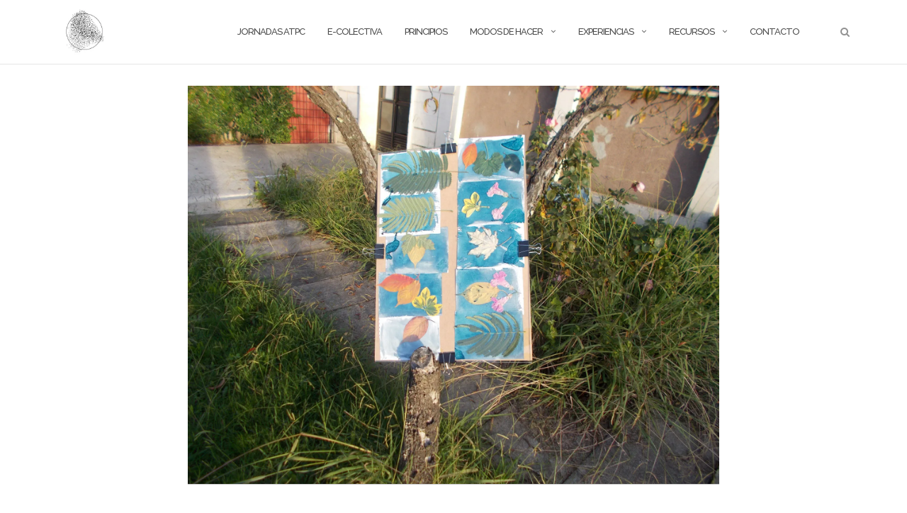

--- FILE ---
content_type: text/html; charset=UTF-8
request_url: https://lacolectivaerrante.org/dscn0262/
body_size: 7445
content:

<!DOCTYPE html>
<html lang="es">
<head>
	<meta charset="UTF-8">
	<meta name="viewport" content="width=device-width, initial-scale=1">
	<link rel="profile" href="http://gmpg.org/xfn/11">
	<link rel="pingback" href="https://lacolectivaerrante.org/xmlrpc.php">

	<title>DSCN0262 &#8211; La Colectiva Errante</title>
<link rel='dns-prefetch' href='//fonts.googleapis.com' />
<link rel='dns-prefetch' href='//s.w.org' />
<link rel='dns-prefetch' href='//v0.wordpress.com' />
<link rel='dns-prefetch' href='//widgets.wp.com' />
<link rel='dns-prefetch' href='//s0.wp.com' />
<link rel='dns-prefetch' href='//0.gravatar.com' />
<link rel='dns-prefetch' href='//1.gravatar.com' />
<link rel='dns-prefetch' href='//2.gravatar.com' />
<link rel='dns-prefetch' href='//i0.wp.com' />
<link rel='dns-prefetch' href='//i1.wp.com' />
<link rel='dns-prefetch' href='//i2.wp.com' />
<link rel="alternate" type="application/rss+xml" title="La Colectiva Errante &raquo; Feed" href="https://lacolectivaerrante.org/feed/" />
<link rel="alternate" type="application/rss+xml" title="La Colectiva Errante &raquo; Feed de los comentarios" href="https://lacolectivaerrante.org/comments/feed/" />
		<script type="text/javascript">
			window._wpemojiSettings = {"baseUrl":"https:\/\/s.w.org\/images\/core\/emoji\/13.0.1\/72x72\/","ext":".png","svgUrl":"https:\/\/s.w.org\/images\/core\/emoji\/13.0.1\/svg\/","svgExt":".svg","source":{"concatemoji":"https:\/\/lacolectivaerrante.org\/wp-includes\/js\/wp-emoji-release.min.js?ver=5.6.16"}};
			!function(e,a,t){var n,r,o,i=a.createElement("canvas"),p=i.getContext&&i.getContext("2d");function s(e,t){var a=String.fromCharCode;p.clearRect(0,0,i.width,i.height),p.fillText(a.apply(this,e),0,0);e=i.toDataURL();return p.clearRect(0,0,i.width,i.height),p.fillText(a.apply(this,t),0,0),e===i.toDataURL()}function c(e){var t=a.createElement("script");t.src=e,t.defer=t.type="text/javascript",a.getElementsByTagName("head")[0].appendChild(t)}for(o=Array("flag","emoji"),t.supports={everything:!0,everythingExceptFlag:!0},r=0;r<o.length;r++)t.supports[o[r]]=function(e){if(!p||!p.fillText)return!1;switch(p.textBaseline="top",p.font="600 32px Arial",e){case"flag":return s([127987,65039,8205,9895,65039],[127987,65039,8203,9895,65039])?!1:!s([55356,56826,55356,56819],[55356,56826,8203,55356,56819])&&!s([55356,57332,56128,56423,56128,56418,56128,56421,56128,56430,56128,56423,56128,56447],[55356,57332,8203,56128,56423,8203,56128,56418,8203,56128,56421,8203,56128,56430,8203,56128,56423,8203,56128,56447]);case"emoji":return!s([55357,56424,8205,55356,57212],[55357,56424,8203,55356,57212])}return!1}(o[r]),t.supports.everything=t.supports.everything&&t.supports[o[r]],"flag"!==o[r]&&(t.supports.everythingExceptFlag=t.supports.everythingExceptFlag&&t.supports[o[r]]);t.supports.everythingExceptFlag=t.supports.everythingExceptFlag&&!t.supports.flag,t.DOMReady=!1,t.readyCallback=function(){t.DOMReady=!0},t.supports.everything||(n=function(){t.readyCallback()},a.addEventListener?(a.addEventListener("DOMContentLoaded",n,!1),e.addEventListener("load",n,!1)):(e.attachEvent("onload",n),a.attachEvent("onreadystatechange",function(){"complete"===a.readyState&&t.readyCallback()})),(n=t.source||{}).concatemoji?c(n.concatemoji):n.wpemoji&&n.twemoji&&(c(n.twemoji),c(n.wpemoji)))}(window,document,window._wpemojiSettings);
		</script>
		<style type="text/css">
img.wp-smiley,
img.emoji {
	display: inline !important;
	border: none !important;
	box-shadow: none !important;
	height: 1em !important;
	width: 1em !important;
	margin: 0 .07em !important;
	vertical-align: -0.1em !important;
	background: none !important;
	padding: 0 !important;
}
</style>
	<link rel='stylesheet' id='wp-block-library-css'  href='https://lacolectivaerrante.org/wp-includes/css/dist/block-library/style.min.css?ver=5.6.16' type='text/css' media='all' />
<style id='wp-block-library-inline-css' type='text/css'>
.has-text-align-justify{text-align:justify;}
</style>
<link rel='stylesheet' id='contact-form-7-css'  href='https://lacolectivaerrante.org/wp-content/plugins/contact-form-7/includes/css/styles.css?ver=5.3.2' type='text/css' media='all' />
<link rel='stylesheet' id='bootstrap-css'  href='https://lacolectivaerrante.org/wp-content/themes/shapely/assets/css/bootstrap.min.css?ver=5.6.16' type='text/css' media='all' />
<link rel='stylesheet' id='font-awesome-css'  href='https://lacolectivaerrante.org/wp-content/themes/shapely/assets/css/font-awesome.min.css?ver=5.6.16' type='text/css' media='all' />
<link rel='stylesheet' id='shapely-fonts-css'  href='//fonts.googleapis.com/css?family=Raleway%3A100%2C300%2C400%2C500%2C600%2C700&#038;ver=5.6.16' type='text/css' media='all' />
<link rel='stylesheet' id='flexslider-css'  href='https://lacolectivaerrante.org/wp-content/themes/shapely/assets/css/flexslider.css?ver=5.6.16' type='text/css' media='all' />
<link rel='stylesheet' id='shapely-style-css'  href='https://lacolectivaerrante.org/wp-content/themes/shapely/style.css?ver=5.6.16' type='text/css' media='all' />
<link rel='stylesheet' id='owl.carousel-css'  href='https://lacolectivaerrante.org/wp-content/themes/shapely/assets/js/owl-carousel/owl.carousel.min.css?ver=5.6.16' type='text/css' media='all' />
<link rel='stylesheet' id='owl.carousel.theme-css'  href='https://lacolectivaerrante.org/wp-content/themes/shapely/assets/js/owl-carousel/owl.theme.default.css?ver=5.6.16' type='text/css' media='all' />
<link rel='stylesheet' id='jetpack_css-css'  href='https://lacolectivaerrante.org/wp-content/plugins/jetpack/css/jetpack.css?ver=9.3.5' type='text/css' media='all' />
<script type='text/javascript' src='https://lacolectivaerrante.org/wp-includes/js/jquery/jquery.min.js?ver=3.5.1' id='jquery-core-js'></script>
<script type='text/javascript' src='https://lacolectivaerrante.org/wp-includes/js/jquery/jquery-migrate.min.js?ver=3.3.2' id='jquery-migrate-js'></script>
<link rel="https://api.w.org/" href="https://lacolectivaerrante.org/wp-json/" /><link rel="alternate" type="application/json" href="https://lacolectivaerrante.org/wp-json/wp/v2/media/2715" /><link rel="EditURI" type="application/rsd+xml" title="RSD" href="https://lacolectivaerrante.org/xmlrpc.php?rsd" />
<link rel="wlwmanifest" type="application/wlwmanifest+xml" href="https://lacolectivaerrante.org/wp-includes/wlwmanifest.xml" /> 
<meta name="generator" content="WordPress 5.6.16" />
<link rel='shortlink' href='https://wp.me/a9HcUI-HN' />
<link rel="alternate" type="application/json+oembed" href="https://lacolectivaerrante.org/wp-json/oembed/1.0/embed?url=https%3A%2F%2Flacolectivaerrante.org%2Fdscn0262%2F" />
<link rel="alternate" type="text/xml+oembed" href="https://lacolectivaerrante.org/wp-json/oembed/1.0/embed?url=https%3A%2F%2Flacolectivaerrante.org%2Fdscn0262%2F&#038;format=xml" />
<script type='text/javascript'>
/* <![CDATA[ */
var VPData = {"__":{"couldnt_retrieve_vp":"Couldn&#039;t retrieve Visual Portfolio ID.","pswp_close":"Close (Esc)","pswp_share":"Share","pswp_fs":"Toggle fullscreen","pswp_zoom":"Zoom in\/out","pswp_prev":"Previous (arrow left)","pswp_next":"Next (arrow right)","pswp_share_fb":"Share on Facebook","pswp_share_tw":"Tweet","pswp_share_pin":"Pin it","fancybox_close":"Close","fancybox_next":"Next","fancybox_prev":"Previous","fancybox_error":"The requested content cannot be loaded. <br \/> Please try again later.","fancybox_play_start":"Start slideshow","fancybox_play_stop":"Pause slideshow","fancybox_full_screen":"Full screen","fancybox_thumbs":"Thumbnails","fancybox_download":"Download","fancybox_share":"Share","fancybox_zoom":"Zoom"},"settingsPopupGallery":{"enable_on_wordpress_images":false,"vendor":"fancybox","deep_linking":false,"deep_linking_url_to_share_images":false,"show_arrows":true,"show_counter":true,"show_zoom_button":true,"show_fullscreen_button":true,"show_share_button":true,"show_close_button":true,"show_thumbs":true,"show_download_button":false,"show_slideshow":false,"click_to_zoom":true},"screenSizes":[320,576,768,992,1200]};
/* ]]> */
</script>
<style type='text/css'>img#wpstats{display:none}</style><style type="text/css">a, .image-bg a, .contact-section .social-icons li a, a:visited, .footer .footer-credits a, .post-content .post-meta li a, .post-content .shapely-category a, .module.widget-handle i {color:#919191 }a:hover,
				a:active,
				a:focus,
				.post-title a:hover,
				.post-title a:focus,
				.image-bg a:hover,
				.image-bg a:focus,
				.contact-section .social-icons li a:hover,
				.contact-section .social-icons li a:focus,
				.footer .footer-credits a:hover,
				.footer .footer-credits a:focus,
				.post-content .post-meta li a:hover,
				.post-content .post-meta li a:focus,
				.widget.widget_recent_entries ul li a:focus,
				.widget.widget_recent_entries ul li a:hover,
				.widget.widget_recent_comments ul li .comment-author-link a:focus,
				.widget.widget_recent_comments ul li .comment-author-link a:hover,
				.widget.widget_archive > div ul li a:focus,
				.widget.widget_archive > div ul li a:hover,
				.widget.widget_archive ul li a:focus,
				.widget.widget_archive ul li a:hover,
				.widget.widget_categories > div ul li a:focus,
				.widget.widget_categories > div ul li a:hover,
				.widget.widget_categories ul li a:focus,
				.widget.widget_categories ul li a:hover,
				.widget.widget_meta > div ul li a:focus,
				.widget.widget_meta > div ul li a:hover,
				.widget.widget_meta ul li a:focus,
				.widget.widget_meta ul li a:hover,
				.widget.widget_pages > div ul li a:focus,
				.widget.widget_pages > div ul li a:hover,
				.widget.widget_pages ul li a:focus,
				.widget.widget_pages ul li a:hover,
				.widget.widget_nav_menu > div ul li a:focus,
				.widget.widget_nav_menu > div ul li a:hover,
				.widget.widget_nav_menu ul li a:focus,
				.widget.widget_nav_menu ul li a:hover,
				.widget.widget_nav_menu .menu > li a:focus,
				.widget.widget_nav_menu .menu > li a:hover,
				.widget.widget_tag_cloud a:focus,
				.widget.widget_tag_cloud a:hover,
				.widget_product_categories ul.product-categories li a:hover,
				.widget_product_categories ul.product-categories li a:focus,
				.widget_product_tag_cloud .tagcloud a:hover,
				.widget_product_tag_cloud .tagcloud a:focus,
				.widget_products .product_list_widget a:hover,
				.widget_products .product_list_widget a:focus,
				.woocommerce.widget ul.cart_list li a:hover,
				.woocommerce.widget ul.cart_list li a:focus,
				.woocommerce.widget ul.product_list_widget li a:hover,
				.woocommerce.widget ul.product_list_widget li a:focus,
				.woocommerce .widget_layered_nav_filters ul li a:hover,
				.woocommerce .widget_layered_nav_filters ul li a:focus,
				.woocommerce .widget_layered_nav ul li a:hover,
				.woocommerce .widget_layered_nav ul li a:focus,
				.main-navigation .menu > li > ul li:hover > a,
				.main-navigation .menu > li > ul li:focus > a,
				.main-navigation .menu > li > ul .dropdown:hover:after,
				.main-navigation .menu > li > ul .dropdown:focus:after,
				.main-navigation .menu li a:focus,
				.main-navigation .menu li:focus > a,
				.main-navigation .menu > li > ul li a:focus,
				.post-content .shapely-category a:hover,
				.post-content .shapely-category a:focus,
				.main-navigation .menu li:hover > a,
				.main-navigation .menu li:focus > a,
				.main-navigation .menu > li:hover:after,
				.main-navigation .menu > li:focus-within:after,
				.bg-dark .social-list a:hover,
				.bg-dark .social-list a:focus,
				.shapely-social .shapely-social-icon:hover,
				.shapely-social .shapely-social-icon:focus { color: #7cafaf;}.btn-filled, .btn-filled:visited, .woocommerce #respond input#submit.alt,
          .woocommerce a.button.alt, .woocommerce button.button.alt,
          .woocommerce input.button.alt, .woocommerce #respond input#submit,
          .woocommerce a.button, .woocommerce button.button,
          .woocommerce input.button,
          .video-widget .video-controls button,
          input[type="submit"],
          button[type="submit"],
          .post-content .more-link { background:#000000 !important; border: 2px solid #000000 !important;}.shapely_home_parallax > section:not(.image-bg) .btn-white { color:#000000 !important; border: 2px solid#000000 !important; }.btn-filled:hover,
				.btn-filled:focus,
				.woocommerce #respond input#submit.alt:hover,
				.woocommerce #respond input#submit.alt:focus,
				.woocommerce a.button.alt:hover,
				.woocommerce a.button.alt:focus,
				.woocommerce button.button.alt:hover,
				.woocommerce button.button.alt:focus,
				.woocommerce input.button.alt:hover,
				.woocommerce input.button.alt:focus,
				.woocommerce #respond input#submit:hover,
				.woocommerce #respond input#submit:focus,
				.woocommerce a.button:hover,
				.woocommerce a.button:focus,
				.woocommerce button.button:hover,
				.woocommerce button.button:focus,
				.woocommerce input.button:hover,
				.woocommerce input.button:focus,
				.video-widget .video-controls button:hover,
				.video-widget .video-controls button:focus,
				input[type="submit"]:hover,
				input[type="submit"]:focus,
				button[type="submit"]:hover,
				button[type="submit"]:focus,
				.post-content .more-link:hover,
				.post-content .more-link:focus,
				.btn:not(.btn-white):hover,
				.btn:not(.btn-white):focus,
				.button:not(.btn-white):hover,
				.button:not(.btn-white):focus
				{ background: #7cafaf !important; border: 2px solid#7cafaf !important;}.shapely_home_parallax > section:not(.image-bg) .btn-white:hover,
				.shapely_home_parallax > section:not(.image-bg) .btn-white:focus,
				.pagination span:not( .dots ),
				.pagination a:hover,
				.pagination a:focus,
				.woocommerce-pagination ul.page-numbers span.page-numbers,
				.woocommerce nav.woocommerce-pagination ul li a:focus,
				.woocommerce nav.woocommerce-pagination ul li a:hover,
				.woocommerce nav.woocommerce-pagination ul li span.current { background-color: #7cafaf !important; border-color: #7cafaf !important;color: #fff !important; }.widget.widget_search .search-form > input#s:hover,
				.widget.widget_search .search-form > input#s:focus,
				.widget.widget_calendar #wp-calendar td:not(.pad):not(#next):not(#prev)#today,
				.widget_product_search .woocommerce-product-search > input.search-field:hover,
				.widget_product_search .woocommerce-product-search > input.search-field:focus,
				.widget.widget_search input[type="text"]:focus + button[type="submit"].searchsubmit,
				.widget.widget_search input[type="text"]:hover + button[type="submit"].searchsubmit,
				textarea:hover,
				textarea:focus,
				input[type="text"]:hover,
				input[type="search"]:hover,
				input[type="email"]:hover,
				input[type="tel"]:hover,
				input[type="text"]:focus,
				input[type="search"]:focus,
				input[type="email"]:focus,
				input[type="tel"]:focus,
				.widget.widget_product_search input[type="text"]:focus + button[type="submit"].searchsubmit,
				.widget.widget_product_search input[type="text"]:hover + button[type="submit"].searchsubmit
				{ border-color: #7cafaf !important }.widget.widget_calendar #wp-calendar > caption:after,
				.widget.widget_calendar #wp-calendar td:not(.pad):not(#next):not(#prev)#today:hover,
				.widget.widget_calendar #wp-calendar td:not(.pad):not(#next):not(#prev)#today:focus
				{ background-color: #7cafaf }.widget.widget_search input[type="text"]:focus + button[type="submit"].searchsubmit,
				.widget.widget_search input[type="text"]:hover + button[type="submit"].searchsubmit,
				.widget.widget_product_search input[type="text"]:focus + button[type="submit"].searchsubmit,
				.widget.widget_product_search input[type="text"]:hover + button[type="submit"].searchsubmit,
				.image-bg .text-slider .flex-direction-nav li a:focus:before
				{ color: #7cafaf }</style><style type="text/css">.recentcomments a{display:inline !important;padding:0 !important;margin:0 !important;}</style>        <style type="text/css">
            /* If html does not have either class, do not show lazy loaded images. */
            html:not(.vp-lazyload-enabled):not(.js) .vp-lazyload {
                display: none;
            }
        </style>
        <script>
            document.documentElement.classList.add(
                'vp-lazyload-enabled'
            );
        </script>
        
<!-- Jetpack Open Graph Tags -->
<meta property="og:type" content="article" />
<meta property="og:title" content="DSCN0262" />
<meta property="og:url" content="https://lacolectivaerrante.org/dscn0262/" />
<meta property="og:description" content="Visita la entrada para saber más." />
<meta property="article:published_time" content="2021-01-14T15:42:46+00:00" />
<meta property="article:modified_time" content="2021-01-14T15:42:46+00:00" />
<meta property="og:site_name" content="La Colectiva Errante" />
<meta property="og:image" content="https://lacolectivaerrante.org/wp-content/uploads/2021/01/DSCN0262.jpg" />
<meta property="og:locale" content="es_ES" />
<meta name="twitter:site" content="@e_colectiva" />
<meta name="twitter:text:title" content="DSCN0262" />
<meta name="twitter:image" content="https://i2.wp.com/lacolectivaerrante.org/wp-content/uploads/2021/01/DSCN0262.jpg?fit=1200%2C900&#038;ssl=1&#038;w=640" />
<meta name="twitter:card" content="summary_large_image" />
<meta name="twitter:description" content="Visita la entrada para saber más." />

<!-- End Jetpack Open Graph Tags -->
<link rel="icon" href="https://i1.wp.com/lacolectivaerrante.org/wp-content/uploads/2014/01/cropped-cropped-logoEC_DISMI-1.jpg?fit=32%2C32&#038;ssl=1" sizes="32x32" />
<link rel="icon" href="https://i1.wp.com/lacolectivaerrante.org/wp-content/uploads/2014/01/cropped-cropped-logoEC_DISMI-1.jpg?fit=192%2C192&#038;ssl=1" sizes="192x192" />
<link rel="apple-touch-icon" href="https://i1.wp.com/lacolectivaerrante.org/wp-content/uploads/2014/01/cropped-cropped-logoEC_DISMI-1.jpg?fit=180%2C180&#038;ssl=1" />
<meta name="msapplication-TileImage" content="https://i1.wp.com/lacolectivaerrante.org/wp-content/uploads/2014/01/cropped-cropped-logoEC_DISMI-1.jpg?fit=270%2C270&#038;ssl=1" />
			<link rel="stylesheet" type="text/css" id="wp-custom-css" href="https://lacolectivaerrante.org/?custom-css=4d825f3e90" />
		</head>

<body class="attachment attachment-template-default single single-attachment postid-2715 attachmentid-2715 attachment-jpeg wp-custom-logo has-sidebar-right">
	<div id="page" class="site">
	<a class="skip-link screen-reader-text" href="#content">Saltar al contenido</a>

	<header id="masthead" class="site-header" role="banner">
		<div class="nav-container">
			<nav  id="site-navigation" class="main-navigation" role="navigation">
				<div class="container nav-bar">
					<div class="flex-row">
						<div class="module left site-title-container">
							<a href="https://lacolectivaerrante.org/" class="custom-logo-link" rel="home" itemprop="url"><img width="70" height="70" src="https://i1.wp.com/lacolectivaerrante.org/wp-content/uploads/2014/01/cropped-cropped-logoEC_DISMI-1.jpg?fit=70%2C70&amp;ssl=1" class="custom-logo logo" alt="La Colectiva Errante" loading="lazy" itemprop="logo" srcset="https://i1.wp.com/lacolectivaerrante.org/wp-content/uploads/2014/01/cropped-cropped-logoEC_DISMI-1.jpg?w=500&amp;ssl=1 500w, https://i1.wp.com/lacolectivaerrante.org/wp-content/uploads/2014/01/cropped-cropped-logoEC_DISMI-1.jpg?resize=300%2C300&amp;ssl=1 300w, https://i1.wp.com/lacolectivaerrante.org/wp-content/uploads/2014/01/cropped-cropped-logoEC_DISMI-1.jpg?resize=100%2C100&amp;ssl=1 100w" sizes="(max-width: 70px) 100vw, 70px" data-attachment-id="1240" data-permalink="https://lacolectivaerrante.org/cropped-cropped-logoec_dismi-1-jpg/" data-orig-file="https://i1.wp.com/lacolectivaerrante.org/wp-content/uploads/2014/01/cropped-cropped-logoEC_DISMI-1.jpg?fit=500%2C500&amp;ssl=1" data-orig-size="500,500" data-comments-opened="0" data-image-meta="{&quot;aperture&quot;:&quot;0&quot;,&quot;credit&quot;:&quot;&quot;,&quot;camera&quot;:&quot;&quot;,&quot;caption&quot;:&quot;&quot;,&quot;created_timestamp&quot;:&quot;0&quot;,&quot;copyright&quot;:&quot;&quot;,&quot;focal_length&quot;:&quot;0&quot;,&quot;iso&quot;:&quot;0&quot;,&quot;shutter_speed&quot;:&quot;0&quot;,&quot;title&quot;:&quot;&quot;,&quot;orientation&quot;:&quot;0&quot;}" data-image-title="Logo_EColectiva" data-image-description="" data-medium-file="https://i1.wp.com/lacolectivaerrante.org/wp-content/uploads/2014/01/cropped-cropped-logoEC_DISMI-1.jpg?fit=300%2C300&amp;ssl=1" data-large-file="https://i1.wp.com/lacolectivaerrante.org/wp-content/uploads/2014/01/cropped-cropped-logoEC_DISMI-1.jpg?fit=500%2C500&amp;ssl=1" /></a>						</div>
						<button class="module widget-handle mobile-toggle right visible-sm visible-xs">
							<i class="fa fa-bars"></i>
						</button>
						<div class="module-group right">
							<div class="module left">
								<div class="collapse navbar-collapse navbar-ex1-collapse"><ul id="menu" class="menu"><li id="menu-item-2250" class="menu-item menu-item-type-post_type menu-item-object-page menu-item-2250"><a title="Jornadas ATPC" href="https://lacolectivaerrante.org/jornadas/">Jornadas ATPC</a></li>
<li id="menu-item-101" class="menu-item menu-item-type-post_type menu-item-object-page menu-item-101"><a title="E-Colectiva" href="https://lacolectivaerrante.org/e-colectiva/">E-Colectiva</a></li>
<li id="menu-item-102" class="menu-item menu-item-type-post_type menu-item-object-page menu-item-102"><a title="Principios" href="https://lacolectivaerrante.org/arte-territorio-y-pedagogias-de-contexto/">Principios</a></li>
<li id="menu-item-156" class="menu-item menu-item-type-post_type menu-item-object-page menu-item-has-children menu-item-156 dropdown"><a title="Modos de Hacer" href="https://lacolectivaerrante.org/modos-de-hacer/">Modos de Hacer </a><span class="dropdown-toggle shapely-dropdown" data-toggle="dropdown"><i class="fa fa-angle-down" aria-hidden="true"></i></span>
<ul role="menu" class=" dropdown-menu">
	<li id="menu-item-131" class="menu-item menu-item-type-post_type menu-item-object-page menu-item-131"><a title="Las miradas" href="https://lacolectivaerrante.org/modos-de-hacer/las-miradas-2/">Las miradas</a></li>
	<li id="menu-item-137" class="menu-item menu-item-type-post_type menu-item-object-page menu-item-137"><a title="El diálogo" href="https://lacolectivaerrante.org/modos-de-hacer/el-dialogo/">El diálogo</a></li>
	<li id="menu-item-136" class="menu-item menu-item-type-post_type menu-item-object-page menu-item-136"><a title="La acción colectiva" href="https://lacolectivaerrante.org/modos-de-hacer/la-accion-colectiva/">La acción colectiva</a></li>
</ul>
</li>
<li id="menu-item-1904" class="menu-item menu-item-type-post_type_archive menu-item-object-jetpack-portfolio menu-item-has-children menu-item-1904 dropdown"><a title="Experiencias" href="https://lacolectivaerrante.org/portfolio/">Experiencias </a><span class="dropdown-toggle shapely-dropdown" data-toggle="dropdown"><i class="fa fa-angle-down" aria-hidden="true"></i></span>
<ul role="menu" class=" dropdown-menu">
	<li id="menu-item-1859" class="menu-item menu-item-type-taxonomy menu-item-object-jetpack-portfolio-type menu-item-1859"><a title="Arte y educación" href="https://lacolectivaerrante.org/project-type/arte-educacion/">Arte y educación</a></li>
	<li id="menu-item-1860" class="menu-item menu-item-type-taxonomy menu-item-object-jetpack-portfolio-type menu-item-1860"><a title="Formación" href="https://lacolectivaerrante.org/project-type/formacion/">Formación</a></li>
	<li id="menu-item-1861" class="menu-item menu-item-type-taxonomy menu-item-object-jetpack-portfolio-type menu-item-1861"><a title="Mapeo Colectivo" href="https://lacolectivaerrante.org/project-type/mapeo-colectivo/">Mapeo Colectivo</a></li>
	<li id="menu-item-1862" class="menu-item menu-item-type-taxonomy menu-item-object-jetpack-portfolio-type menu-item-1862"><a title="Vidas Institucionalizadas" href="https://lacolectivaerrante.org/project-type/vidas-institucionalizadas/">Vidas Institucionalizadas</a></li>
	<li id="menu-item-1966" class="menu-item menu-item-type-taxonomy menu-item-object-jetpack-portfolio-type menu-item-1966"><a title="Visitas dialogadas" href="https://lacolectivaerrante.org/project-type/visitas-dialogadas/">Visitas dialogadas</a></li>
</ul>
</li>
<li id="menu-item-2081" class="menu-item menu-item-type-post_type menu-item-object-page menu-item-has-children menu-item-2081 dropdown"><a title="Recursos" href="https://lacolectivaerrante.org/recursos/">Recursos </a><span class="dropdown-toggle shapely-dropdown" data-toggle="dropdown"><i class="fa fa-angle-down" aria-hidden="true"></i></span>
<ul role="menu" class=" dropdown-menu">
	<li id="menu-item-2070" class="menu-item menu-item-type-taxonomy menu-item-object-jetpack-portfolio-type menu-item-2070"><a title="Audiovisual" href="https://lacolectivaerrante.org/project-type/video/">Audiovisual</a></li>
	<li id="menu-item-2161" class="menu-item menu-item-type-taxonomy menu-item-object-category menu-item-2161"><a title="Textos" href="https://lacolectivaerrante.org/category/textos/">Textos</a></li>
</ul>
</li>
<li id="menu-item-188" class="menu-item menu-item-type-post_type menu-item-object-page menu-item-188"><a title="Contacto" href="https://lacolectivaerrante.org/contacto/">Contacto</a></li>
</ul></div>							</div>
							<!--end of menu module-->
							<div class="module widget-handle search-widget-handle hidden-xs hidden-sm">
								<button class="search">
									<i class="fa fa-search"></i>
									<span class="title">Buscar en el sitio</span>
								</button>
								<div class="function">
									<form role="search" method="get" id="searchform" class="search-form" action="https://lacolectivaerrante.org/" >
    <label class="screen-reader-text" for="s">Buscar:</label>
    <input type="text" placeholder="Escribe aquí" value="" name="s" id="s" />
    <button type="submit" class="searchsubmit"><i class="fa fa-search" aria-hidden="true"></i><span class="screen-reader-text">Buscar</span></button>
    </form>								</div>
							</div>
						</div>
						<!--end of module group-->
					</div>
				</div>
			</nav><!-- #site-navigation -->
		</div>
	</header><!-- #masthead -->
	<div id="content" class="main-container">
					<div class="header-callout">
									</div>
		
		<section class="content-area  pt0 ">
			<div id="main" class="container" role="main">
	<div class="row">
				<div id="primary" class="col-md-8 mb-xs-24 no-sidebar">
			
<article id="post-2715" class="post-2715 attachment type-attachment status-inherit hentry">
	<header class="entry-header">
				<h1 class="entry-title">DSCN0262</h1>	</header><!-- .entry-header -->

	<div class="entry-content">
		<img width="1778" height="1333" src="https://i2.wp.com/lacolectivaerrante.org/wp-content/uploads/2021/01/DSCN0262.jpg?fit=1778%2C1333&amp;ssl=1" class="attachment-full size-full" alt="" loading="lazy" data-attachment-id="2715" data-permalink="https://lacolectivaerrante.org/dscn0262/" data-orig-file="https://i2.wp.com/lacolectivaerrante.org/wp-content/uploads/2021/01/DSCN0262.jpg?fit=1778%2C1333&amp;ssl=1" data-orig-size="1778,1333" data-comments-opened="0" data-image-meta="{&quot;aperture&quot;:&quot;0&quot;,&quot;credit&quot;:&quot;&quot;,&quot;camera&quot;:&quot;&quot;,&quot;caption&quot;:&quot;&quot;,&quot;created_timestamp&quot;:&quot;0&quot;,&quot;copyright&quot;:&quot;&quot;,&quot;focal_length&quot;:&quot;0&quot;,&quot;iso&quot;:&quot;0&quot;,&quot;shutter_speed&quot;:&quot;0&quot;,&quot;title&quot;:&quot;&quot;,&quot;orientation&quot;:&quot;0&quot;}" data-image-title="DSCN0262" data-image-description="" data-medium-file="https://i2.wp.com/lacolectivaerrante.org/wp-content/uploads/2021/01/DSCN0262.jpg?fit=300%2C225&amp;ssl=1" data-large-file="https://i2.wp.com/lacolectivaerrante.org/wp-content/uploads/2021/01/DSCN0262.jpg?fit=1024%2C768&amp;ssl=1" />	</div><!-- .entry-content -->
			<hr/>
		<div class="shapely-next-prev row">
			<div class="col-md-6 text-left">
				<div class="wrapper"><span class="fa fa-angle-left"></span> <a href="https://lacolectivaerrante.org/dscn0262/" rel="prev">DSCN0262</a></div>			</div>
			<div class="col-md-6 text-right">
							</div>
		</div>
	</article><!-- #post-## -->
		</div><!-- #primary -->
			</div>

</div><!-- #main -->
</section><!-- section -->

<div class="footer-callout">
	</div>

<footer id="colophon" class="site-footer footer bg-dark" role="contentinfo">
	<div class="container footer-inner">
		<div class="row">
			
		</div>

		<div class="row">
			<div class="site-info col-sm-6">
				<div class="copyright-text">
					www.imagobubo.org				</div>
				<div class="footer-credits">
					Tema de <a href="https://colorlib.com/" target="_blank" rel="nofollow noopener" title="Colorlib">Colorlib</a>. Funciona con <a href="http://wordpress.org/" target="_blank" title="WordPress.org">WordPress</a>.				</div>
			</div><!-- .site-info -->
			<div class="col-sm-6 text-right">
				<nav id="social" class="social-icons"><ul id="menu-social-items" class="list-inline social-list"><li id="menu-item-1115" class="menu-item menu-item-type-custom menu-item-object-custom menu-item-1115"><a href="http://facebook.com/lacolectivaerrante"><i class="social_icon fa"><span>Facebook</span></i></a></li>
<li id="menu-item-1116" class="menu-item menu-item-type-custom menu-item-object-custom menu-item-1116"><a href="https://vimeo.com/user26492994"><i class="social_icon fa"><span>Vimeo</span></i></a></li>
<li id="menu-item-1117" class="menu-item menu-item-type-custom menu-item-object-custom menu-item-1117"><a href="http://twitter.com/e_colectiva"><i class="social_icon fa"><span>Twitter</span></i></a></li>
</ul></nav>			</div>
		</div>
	</div>

	<a class="btn btn-sm fade-half back-to-top inner-link" href="#top"><i class="fa fa-angle-up"></i></a>
</footer><!-- #colophon -->
</div>
</div><!-- #page -->

		<script type="text/javascript">
			jQuery( document ).ready( function( $ ) {
				if ( $( window ).width() >= 767 ) {
					$( '.navbar-nav > li.menu-item > a' ).click( function() {
						window.location = $( this ).attr( 'href' );
					} );
				}
			} );
		</script>
		<script type='text/javascript' src='https://lacolectivaerrante.org/wp-content/plugins/jetpack/_inc/build/photon/photon.min.js?ver=20191001' id='jetpack-photon-js'></script>
<script type='text/javascript' id='contact-form-7-js-extra'>
/* <![CDATA[ */
var wpcf7 = {"apiSettings":{"root":"https:\/\/lacolectivaerrante.org\/wp-json\/contact-form-7\/v1","namespace":"contact-form-7\/v1"}};
/* ]]> */
</script>
<script type='text/javascript' src='https://lacolectivaerrante.org/wp-content/plugins/contact-form-7/includes/js/scripts.js?ver=5.3.2' id='contact-form-7-js'></script>
<script type='text/javascript' src='https://lacolectivaerrante.org/wp-content/themes/shapely/assets/js/skip-link-focus-fix.js?ver=20160115' id='shapely-skip-link-focus-fix-js'></script>
<script type='text/javascript' src='https://lacolectivaerrante.org/wp-includes/js/imagesloaded.min.js?ver=4.1.4' id='imagesloaded-js'></script>
<script type='text/javascript' src='https://lacolectivaerrante.org/wp-includes/js/masonry.min.js?ver=4.2.2' id='masonry-js'></script>
<script type='text/javascript' src='https://lacolectivaerrante.org/wp-includes/js/jquery/jquery.masonry.min.js?ver=3.1.2b' id='jquery-masonry-js'></script>
<script type='text/javascript' src='https://lacolectivaerrante.org/wp-content/themes/shapely/assets/js/flexslider.min.js?ver=20160222' id='flexslider-js'></script>
<script type='text/javascript' src='https://lacolectivaerrante.org/wp-content/themes/shapely/assets/js/owl-carousel/owl.carousel.min.js?ver=20160115' id='owl.carousel-js'></script>
<script type='text/javascript' id='shapely-scripts-js-extra'>
/* <![CDATA[ */
var ShapelyAdminObject = {"sticky_header":"1"};
/* ]]> */
</script>
<script type='text/javascript' src='https://lacolectivaerrante.org/wp-content/themes/shapely/assets/js/shapely-scripts.js?ver=20180423' id='shapely-scripts-js'></script>
<script type='text/javascript' src='https://lacolectivaerrante.org/wp-content/plugins/jetpack/_inc/build/widgets/eu-cookie-law/eu-cookie-law.min.js?ver=20180522' id='eu-cookie-law-script-js'></script>
<script type='text/javascript' src='https://lacolectivaerrante.org/wp-includes/js/wp-embed.min.js?ver=5.6.16' id='wp-embed-js'></script>
<script src='https://stats.wp.com/e-202606.js' defer></script>
<script>
	_stq = window._stq || [];
	_stq.push([ 'view', {v:'ext',j:'1:9.3.5',blog:'143284772',post:'2715',tz:'1',srv:'lacolectivaerrante.org'} ]);
	_stq.push([ 'clickTrackerInit', '143284772', '2715' ]);
</script>

</body>
</html>
